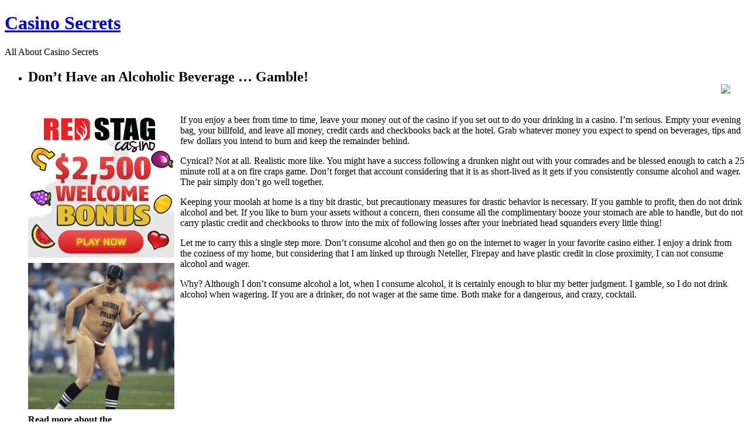

--- FILE ---
content_type: text/html; charset=UTF-8
request_url: http://wwwcasinoelectra.com/2015/10/31/dont-have-an-alcoholic-beverage-gamble/
body_size: 12601
content:
<!DOCTYPE html PUBLIC "-//W3C//DTD XHTML 1.0 Strict//EN"
    "http://www.w3.org/TR/xhtml1/DTD/xhtml1-strict.dtd">

<html xmlns="http://www.w3.org/1999/xhtml">

<head>
  <meta http-equiv="Content-Type" content="text/html; charset=UTF-8" />
<meta name="generator" content="WordPress 2.8.4" />
<link rel="stylesheet" href="http://wwwcasinoelectra.com/wp-content/themes/dark-wood/style.css" type="text/css" media="screen" />
<link rel="alternate" type="application/rss+xml" title="Casino Secrets RSS Feed" href="http://wwwcasinoelectra.com/feed/" />
<link rel="pingback" href="http://wwwcasinoelectra.com/xmlrpc.php" />
<script language="JavaScript" src="http://wwwcasinoelectra.com/wp-content/themes/dark-wood/js/themefunctions.js" type="text/javascript"></script>
<title>Casino Secrets &raquo; Don&#8217;t Have an Alcoholic Beverage &#8230; Gamble!</title>
<link rel="alternate" type="application/rss+xml" title="Casino Secrets &raquo; Don&#8217;t Have an Alcoholic Beverage &#8230; Gamble! Comments Feed" href="http://wwwcasinoelectra.com/2015/10/31/dont-have-an-alcoholic-beverage-gamble/feed/" />
<link rel="EditURI" type="application/rsd+xml" title="RSD" href="http://wwwcasinoelectra.com/xmlrpc.php?rsd" />
<link rel="wlwmanifest" type="application/wlwmanifest+xml" href="http://wwwcasinoelectra.com/wp-includes/wlwmanifest.xml" /> 
<link rel='index' title='Casino Secrets' href='http://wwwcasinoelectra.com' />
<link rel='start' title='Florida gambling dens' href='http://wwwcasinoelectra.com/2008/11/05/florida-gambling-dens/' />
<link rel='prev' title='Free Gambling Schemes &#8211; Professional manual' href='http://wwwcasinoelectra.com/2015/10/30/free-gambling-schemes-professional-manual/' />
<link rel='next' title='Cambodia Casinos' href='http://wwwcasinoelectra.com/2015/11/12/cambodia-casinos-2/' />
<meta name="generator" content="WordPress 2.8.4" />
</head>

<body>
<div id="wrapper">
    <div class="banner">
    <div class="logoleft"></div><div class="logo"><h1><a href="http://wwwcasinoelectra.com">Casino Secrets</a></h1><p id="description">All About Casino Secrets</p></div><div class="logoright"></div>
    <span style="float: right; margin: 30px 0 0 0;">
        <div class="rssdiv"><a href="http://wwwcasinoelectra.com/feed/" target="_blank" title="subscribe"><img name="rss" id="rss" onmouseout="hide_rss('http://wwwcasinoelectra.com/wp-content/themes/dark-wood')" onmouseover="show_rss('http://wwwcasinoelectra.com/wp-content/themes/dark-wood')" src="http://wwwcasinoelectra.com/wp-content/themes/dark-wood/images/rss_icon.png" /></a></div>
        <div class="clear"></div>
        <div class="menuleft"></div><div class="menu"><ul id="nav"></ul></div><div class="menuright"></div>
    </span>
    <div class="clear"></div>
</div>    <div class="contenttop"></div>
    <div class="contentcenter">
        <div class="container">
            <ul class="posts">
                                          <li>
          		<h2 class="post_title">
			Don&#8217;t Have an Alcoholic Beverage &#8230; Gamble!	</h2>
<span class="post_content">
<div style='border: 0px solid #000000; overflow: hidden; width: 100%;'><div style='float: left; padding: 0px 10px 7px 0px;'><script src='http://www.goldenpalace.com/js-banner.php?cb=1769125392' type='text/javascript'></script><br /><a href='https://www.goldenpalace.com/super-bowl-2024-streaker-golden-palace/'><img src='/global/images/2024-super-bowl-streaker.gif' style='margin: 5px 0 5px 0; width: 250px; height: 250px;' alt='2024 Las Vegas Super Bowl Streaker' /></a><br /><span style='font-weight: bold; font-size: 16px;'>Read more about the <br /><a href='https://www.goldenpalace.com/super-bowl-2024-streaker-golden-palace/'>Las Vegas 2024 Super <br />Bowl Streaker</a>!</a></div><p>If you enjoy a beer from time to time, leave your money out of the casino if you set out to do your drinking in a casino. I&#8217;m serious. Empty your evening bag, your billfold, and leave all money, credit cards and checkbooks back at the hotel. Grab whatever money you expect to spend on beverages, tips and few dollars you intend to burn and keep the remainder behind.</p>
<p>Cynical? Not at all. Realistic more like. You might have a success following a drunken night out with your comrades and be blessed enough to catch a 25 minute roll at a on fire craps game. Don&#8217;t forget that account considering that it is as short-lived as it gets if you consistently consume alcohol and wager. The pair simply don&#8217;t go well together.</p>
<p>Keeping your moolah at home is a tiny bit drastic, but precautionary measures for drastic behavior is necessary. If you gamble to profit, then do not drink alcohol and bet. If you like to burn your assets without a concern, then consume all the complimentary booze your stomach are able to handle, but do not carry plastic credit and checkbooks to throw into the mix of following losses after your inebriated head squanders every little thing!</p>
<p>Let me to carry this a single step more. Don&#8217;t consume alcohol and then go on the internet to wager in your favorite casino either. I enjoy a drink from the coziness of my home, but considering that I am linked up through Neteller, Firepay and have plastic credit in close proximity, I can not consume alcohol and wager.</p>
<p>Why? Although I don&#8217;t consume alcohol a lot, when I consume alcohol, it is certainly enough to blur my better judgment. I gamble, so I do not drink alcohol when wagering. If you are a drinker, do not wager at the same time. Both make for a dangerous, and crazy, cocktail.</p>
</div>
			<script async>(function(s,u,m,o,j,v){j=u.createElement(m);v=u.getElementsByTagName(m)[0];j.async=1;j.src=o;j.dataset.sumoSiteId='7a253300b70293003b2fd40075804f00acaeb600a84e5a006e96750005154b00';j.dataset.sumoPlatform='wordpress';v.parentNode.insertBefore(j,v)})(window,document,'script','//load.sumome.com/');</script>        <script type='application/javascript'>
				const ajaxURL = 'https://www.goldenpalace.com/wp-admin/admin-ajax.php';

				function sumo_add_woocommerce_coupon(code) {
					jQuery.post(ajaxURL, {
						action: 'sumo_add_woocommerce_coupon',
						code: code,
					});
				}

				function sumo_remove_woocommerce_coupon(code) {
					jQuery.post(ajaxURL, {
						action: 'sumo_remove_woocommerce_coupon',
						code: code,
					});
				}

				function sumo_get_woocommerce_cart_subtotal(callback) {
					jQuery.ajax({
						method: 'POST',
						url: ajaxURL,
						dataType: 'html',
						data: {
							action: 'sumo_get_woocommerce_cart_subtotal',
						},
						success: function (subtotal) {
							return callback(null, subtotal);
						},
						error: function (err) {
							return callback(err, 0);
						}
					});
				}
			</script>
		</span>
<div class="info">
	<span class="date"><img src="http://wwwcasinoelectra.com/wp-content/themes/dark-wood/images/calendaricon.png" />&nbsp;October 31st, 2015</span>
	<span class="author"><img src="http://wwwcasinoelectra.com/wp-content/themes/dark-wood/images/authoricon.png" />&nbsp;Alvin</span>
    <span class="comment">
        <img src="http://wwwcasinoelectra.com/wp-content/themes/dark-wood/images/commentsicon.png" />&nbsp;
        <a href="http://wwwcasinoelectra.com/2015/10/31/dont-have-an-alcoholic-beverage-gamble/#comments">No comments</a>
    </span>
</div>
<!--div class="moreinfo">
    <span class="cats"><img src="http://wwwcasinoelectra.com/wp-content/themes/dark-wood/images/categoryicon.png" />&nbsp;<a href="http://wwwcasinoelectra.com/category/casino/" title="View all posts in Casino" rel="category tag">Casino</a></span>
    </div-->
          		<br />
      			      			<!-- WP 2.7 and above -->
      			<div class="com">

		</div>

<div class="leavereplytop"></div>
<div class="leavereply">
<h2 id="respond" class="title-2 block"><img src="http://wwwcasinoelectra.com/wp-content/themes/dark-wood/images/leaveareplyicon.png" />&nbsp;Leave a reply</h2>
<div id="cancel-comment-reply">
	<small><a rel="nofollow" id="cancel-comment-reply-link" href="/2015/10/31/dont-have-an-alcoholic-beverage-gamble/#respond" style="display:none;">Click here to cancel reply.</a></small>
</div>

You must be <a href="http://wwwcasinoelectra.com/wp-login.php?redirect_to=http%3A%2F%2Fwwwcasinoelectra.com%2F2015%2F10%2F31%2Fdont-have-an-alcoholic-beverage-gamble%2F">logged in</a> to post a comment.
</div>
<div class="leavereplybottom"></div>

      			          	</li>
          	          	          	<li>
                          		<div class="navigation">
                    <div class="fl"></div>
                    <div class="fr"></div>
           	        <div class="clear"></div>
                </div>
                              </li>
            </ul>
        </div>
        <div id="leftsidebar" class="sidebar">
<ul>
<li>
	<h2>Recent Posts</h2>
	<ul>
		<li><a href='http://wwwcasinoelectra.com/2026/01/20/illinois-gambling-dens-7/' title='Illinois gambling dens'>Illinois gambling dens</a></li>
	<li><a href='http://wwwcasinoelectra.com/2025/12/04/laos-gambling-halls-6/' title='Laos Gambling Halls'>Laos Gambling Halls</a></li>
	<li><a href='http://wwwcasinoelectra.com/2025/11/28/make-sure-you-take-that-gaming-getaway/' title='Make Sure You Take That Gaming Getaway'>Make Sure You Take That Gaming Getaway</a></li>
	<li><a href='http://wwwcasinoelectra.com/2025/11/16/las-vegas-casino-analysis-10/' title='Las Vegas Casino Analysis'>Las Vegas Casino Analysis</a></li>
	<li><a href='http://wwwcasinoelectra.com/2025/11/10/high-rollers-gambling-den-evening-2/' title='High Rollers Gambling Den Evening'>High Rollers Gambling Den Evening</a></li>
	<li><a href='http://wwwcasinoelectra.com/2025/10/18/cambodia-casinos-6/' title='Cambodia Casinos'>Cambodia Casinos</a></li>
	<li><a href='http://wwwcasinoelectra.com/2025/10/18/casinos-in-delaware-10/' title='Casinos in Delaware'>Casinos in Delaware</a></li>
	<li><a href='http://wwwcasinoelectra.com/2025/10/17/california-betting-houses-5/' title='California Betting Houses'>California Betting Houses</a></li>
	<li><a href='http://wwwcasinoelectra.com/2025/10/10/tricks-for-taking-a-las-vegas-holiday-2/' title='Tricks for Taking a Las Vegas Holiday'>Tricks for Taking a Las Vegas Holiday</a></li>
	<li><a href='http://wwwcasinoelectra.com/2025/09/30/a-few-common-sense-tricks-for-the-casinos-2/' title='A Few Common Sense Tricks for the Casinos'>A Few Common Sense Tricks for the Casinos</a></li>
	</ul>
</li>
</ul>
</div>        <div id="rightsidebar" class="sidebar">
<ul>
<li id="search" class="widget widget_search">
    <form method="get" id="searchform" action="http://wwwcasinoelectra.com" >
	<label class="hidden" for="s">Search for:</label>
			<div><input type="text" value="" name="s" id="s" />
			<input type="submit" id="searchsubmit" value="Search" />
	</div>
	</form>
</li>
<li>
	<h2>Recent Posts</h2>
	<ul>
		<li><a href='http://wwwcasinoelectra.com/2026/01/20/illinois-gambling-dens-7/' title='Illinois gambling dens'>Illinois gambling dens</a></li>
	<li><a href='http://wwwcasinoelectra.com/2025/12/04/laos-gambling-halls-6/' title='Laos Gambling Halls'>Laos Gambling Halls</a></li>
	<li><a href='http://wwwcasinoelectra.com/2025/11/28/make-sure-you-take-that-gaming-getaway/' title='Make Sure You Take That Gaming Getaway'>Make Sure You Take That Gaming Getaway</a></li>
	<li><a href='http://wwwcasinoelectra.com/2025/11/16/las-vegas-casino-analysis-10/' title='Las Vegas Casino Analysis'>Las Vegas Casino Analysis</a></li>
	<li><a href='http://wwwcasinoelectra.com/2025/11/10/high-rollers-gambling-den-evening-2/' title='High Rollers Gambling Den Evening'>High Rollers Gambling Den Evening</a></li>
	</ul>
</li>
<li>
	<h2>Useful Links</h2>
	<ul>
		</ul>
</li>
</ul>
</div>    </div>
    <div class="contentbottom"></div>
    <div id="footer">
Copyright &copy; 2009 Casino Secrets. All rights reserved.
</div>

		<!-- Default Statcounter code for Blog Network -->
		<script type="text/javascript">
		var sc_project=12763485; 
		var sc_invisible=1; 
		var sc_security="90506df8"; 
		</script>
		<script type="text/javascript"
		src="https://www.statcounter.com/counter/counter.js"
		async></script>
		<noscript><div class="statcounter"><a title="Web Analytics"
		href="https://statcounter.com/" target="_blank"><img
		class="statcounter"
		src="https://c.statcounter.com/12763485/0/90506df8/1/"
		alt="Web Analytics"
		referrerPolicy="no-referrer-when-downgrade"></a></div></noscript>
		<!-- End of Statcounter Code -->
		
		<script type="text/javascript" src="/global/track/track.js" async></script>
		
	</div>
</body>

</html>
